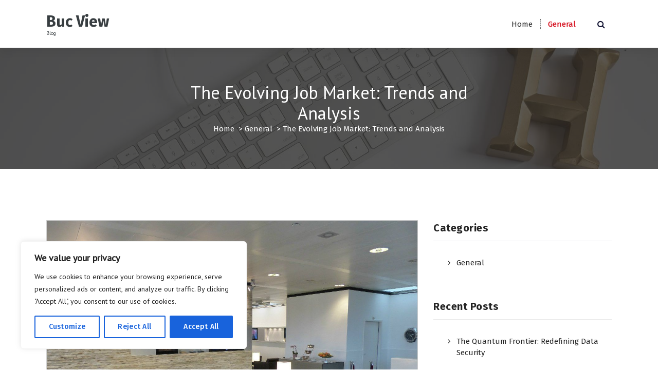

--- FILE ---
content_type: text/css; charset=utf-8
request_url: https://bucview.com/wp-content/cache/min/1/wp-content/themes/avril/assets/css/color/default.css?ver=1723947551
body_size: 112
content:
:root{--sp-green:#ffffff;--sp-white:#ffffff;--sp-primary:#d61523;--sp-primary-dark:#cc0d1b;--sp-primary-light:#fef8f8;--sp-secondary:#151635;--sp-secondary-dark:#242424;--sp-border-dark:#dddddd;--sp-border-light:#e9e9e9;--sp-border-extra-light:#f2f2f2;--sp-scrollbar-thumb:#c2c2c2;--sp-font-sans-serif:"Fira Sans",system-ui,-apple-system,"Segoe UI",Roboto,"Helvetica Neue",Arial,"Noto Sans",sans-serif,"Apple Color Emoji","Segoe UI Emoji","Segoe UI Symbol","Noto Color Emoji";--sp-font-monospace:SFMono-Regular,Menlo,Monaco,Consolas,"Liberation Mono","Courier New",monospace;--sp-gradient:linear-gradient(180deg,rgba(255,255,255,0.15),rgba(255,255,255,0));--sp-gradient-focus:linear-gradient(#d61523, #d61523), linear-gradient(#e9e9ea, #e9e9ea);--sp-shadow:2px 5px 20px rgba(0, 0, 0, .2);--sp-radius:3px;--sp-transition:all .3s cubic-bezier(.645,.045,.355,1)}::-webkit-selection{background-color:var(--sp-primary);color:#fff}::selection{background-color:var(--sp-primary);color:#fff}::-webkit-scrollbar{width:10px;height:10px;background-color:var(--sp-border-extra-light)}::-webkit-scrollbar-thumb{background-color:var(--sp-scrollbar-thumb);border-radius:10px}::-webkit-scrollbar-corner{background-color:var(--sp-border-extra-light)}body{background:#fff}